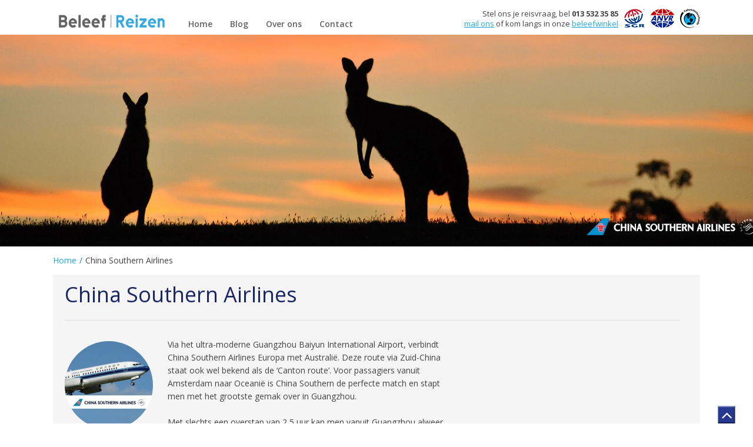

--- FILE ---
content_type: text/html; charset=UTF-8
request_url: https://www.beleefreizen.nl/beleef/artikel/china_southern_airlines_1
body_size: 6119
content:
<!doctype html>
<html lang="nl">
	<head>
        <meta charset="utf-8">
        <meta http-equiv="X-UA-Compatible" content="IE=edge">

        
        <title> China Southern Airlines | Beleef Reizen</title>
        <meta name="description" content="">
        <meta name="viewport" content="width=device-width, initial-scale=1, maximum-scale=1, user-scalable=no">
        <meta name="robots" content="index, follow">

        <link rel="stylesheet" href="/resources/css/normalize.min.css">
<link rel="stylesheet" href="/resources/css/style.min.css">

<link rel="stylesheet" href="/resources/css/jqcloud.css">
<link rel="stylesheet" href="/resources/css/style-responsive.min.css">
<link rel="stylesheet" href="/resources/css/jquery.fancybox.css">
<link rel="stylesheet" href="/resources/css/owl.carousel.min.css">
<link rel="stylesheet" href="//maxcdn.bootstrapcdn.com/font-awesome/4.6.3/css/font-awesome.min.css">
<link rel="stylesheet" href="https://fonts.googleapis.com/css?family=Open+Sans:400,300,300italic,400italic,600italic,600,700,700italic,800,800italic|Merriweather:400,400italic,700italic,700,300italic,300">
<link rel="stylesheet" href="https://fonts.googleapis.com/icon?family=Material+Icons">

<!--[if lt IE 9]>
<script src="http://html5shiv.googlecode.com/svn/trunk/html5.js"></script>
<![endif]-->        
        <!-- additioneel CSS -->
        <link rel="stylesheet" href="/resources/css/beleefreizen.css">
        <!-- /additioneel CSS -->

        <!-- analytics -->
        <!-- /analytics -->
        
      	<script>
            var page_scripts = [];
        </script>

        <style>
            .eyecatcher .caption {
                display: none;
            }

            .introduction.top {
                margin-bottom: 50px;
            }

            .example-journeys.destination a .subtitle {
                min-height: auto;
                height: auto;
                margin-bottom: 10px;
            }

            header {
                min-height: auto;
            }
        </style>

        <!-- Google Tag Manager -->
        <script>(function(w,d,s,l,i){w[l]=w[l]||[];w[l].push({'gtm.start':
        new Date().getTime(),event:'gtm.js'});var f=d.getElementsByTagName(s)[0],
        j=d.createElement(s),dl=l!='dataLayer'?'&l='+l:'';j.async=true;j.src=
        'https://www.googletagmanager.com/gtm.js?id='+i+dl;f.parentNode.insertBefore(j,f);
        })(window,document,'script','dataLayer','GTM-5BGR4WJ');</script>
        <!-- End Google Tag Manager -->

        <!-- Cookiebot -->
        <script id="Cookiebot" src="https://consent.cookiebot.com/uc.js" data-cbid="f7eb636f-c982-4565-a939-77078cfae582" type="text/javascript" async></script> 
        <!-- /Cookiebot -->
        
    </head>

    <body>

        <!-- Google Tag Manager (noscript) -->
        <noscript><iframe src="https://www.googletagmanager.com/ns.html?id=GTM-5BGR4WJ"
        height="0" width="0" style="display:none;visibility:hidden"></iframe></noscript>
        <!-- End Google Tag Manager (noscript) -->

        <!-- header -->
        <header>


            


            <!-- container -->
            <div class="container">
                

                
                <div class="bottom clear">
                    <!-- logo -->
                    <a href="/" class="logo image" title=""><img src="/resources/images/beleef_reizen.svg" itemprop="image" alt="Logo"></a>
                    <!-- /logo -->

                    <!-- nav -->
                    <nav class="nav-collapse">
                        <ul class="menu">
                            <li class="first"><a href="/" title="Home" class="first" ><span>Home</span></a></li>
<li><a href="/blog" title="Blog" ><span>Blog</span></a></li>
<li class="sub"><a href="/over_ons" title="Over ons" ><span>Over ons</span></a><ul><li><a href="/reisvoorwaarden" title="Reisvoorwaarden" ><span>Reisvoorwaarden</span></a></li>
<li><a href="/over_ons/onze_beleefwinkel" title="Onze beleefwinkel" ><span>Onze beleefwinkel</span></a></li>
<li><a href="/over_ons/wij_zijn_onderdeel_van_tui_nederland" title="Wij zijn onderdeel van TUI Nederland" ><span>Wij zijn onderdeel van TUI Nederland</span></a></li>
<li><a href="/over_ons/vacatures" title="Vacatures" ><span>Vacatures</span></a></li>
<li><a href="/over_ons/beleef_bestemmingen_in_90_seconden" title="Beleef bestemmingen in 90 seconden" ><span>Beleef bestemmingen in 90 seconden</span></a></li>
</ul></li>
<li class="last sub"><a href="/contact" title="Contact" class="last" ><span>Contact</span></a><ul><li><a href="/contact/offerteformulier" title="Offerteformulier" ><span>Offerteformulier</span></a></li>
<li><a href="/contact/maak_een_afspraak" title="Maak een afspraak" ><span>Maak een afspraak</span></a></li>
</ul></li>
   
                        </ul>
                    </nav>
                    <!-- /nav -->

                     <!-- partners -->
                    <ul class="partners">
                        <li><a href="/over_ons"><img src="/resources/images/sgr.png" itemprop="image" alt="SGR"></a></li>
                        <li><a href="/over_ons"><img src="/resources/images/anvr.png" itemprop="image" alt="ANVR"></a></li>
                        <li><a href="/over_ons"><img src="/resources/images/calamiteitenfonds.png" itemprop="image" alt="Calimiteitenfonds"></a></li>
                    </ul>
                    <!-- /partners -->

                    <div class="contact">
                        Stel ons je reisvraag, bel <strong>013 532 35 85</strong></br>
                        <a href="mailto:beleefreizen@tui.nl" title="Mail ons">mail ons</a> of kom langs in onze <a class="scroll-to-bottom" href="#" title="">beleefwinkel</a> 
                    </div>
        
                </div>
                
            </div>
            <!-- /container -->

        </header>
        <!-- /header -->
            
        <!-- eyecatcher -->
                    <div class="eyecatcher small">
            
            
        <!-- slides -->
<ul class="slides">

        
            <li style="background-image: url('/resources/images/banner/article/australia_kangaroo.jpg'); background-size: cover; background-position: center top;">
                    </li>
    
</ul>
<!-- /slides -->

<!-- container -->
<div class="container">

    <!-- caption -->
    <div class="caption">

                                    <h1>China Southern Airlines</h1>
            
            
                <!-- top -->
        <div class="top clear">

            <!-- TODO = top-menu -->
            <div class="top-menu">

                <div class="select-intern">
                    <label>Regio</label>
                    <select class="custom-select custom-select-md" id="js-region-select">

                        <option value="0">Kies regio</option>

                        
                                            </select>
                </div>

                <div class="select-intern">
                    <label>Soort reis</label>
                                                        </div>

                <div class="select-intern">
                    <button id="js-select-submit"><i class="fa fa-chevron-circle-right" aria-hidden="true"></i></button>
                </div>
            </div>
            <!-- /top-menu -->

        </div>
        <!-- /top -->
        
    </div>
    <!-- /caption -->


</div>
<!-- /container -->

<script>
    page_scripts.push(function() {

        $('#js-region-select').change(function(){
            $('.js-journey-select').removeClass('active').hide();
            $('option',this).removeClass('active');
            $('option:selected',this).addClass('active');
            $('#js-journey-select-'+$(this).val()).addClass('active').show();
        });

        $('.js-journey-select').change(function() {
            $('option',this).removeClass('active');
            $('option:selected',this).addClass('active');
        })

        $('#js-select-submit').click(function(){
            region = $('#js-region-select').val();
            journey = $('#js-journey-select-'+region).val();

            if(region != 0 && journey != 0) {

                window.location = "/beleef/" + region + "/" + journey + "/";
            }else if(region != 0) {
                window.location = "/beleef/" + region + "/overzicht/";
            }
        })

    })
</script>
        </div>
        <!-- /eyecatcher -->

        <!-- wrapper -->
        <div class="wrapper">
            <!-- main -->
            <main>
    <!-- container -->
    <div class="container">

        <!-- Breadcrumbs -->
        
    <!-- breadcrumbs -->

    <ul class="breadcrumbs" itemscope itemtype="http://schema.org/BreadcrumbList">
        <li itemprop="itemListElement" itemscope itemtype="http://schema.org/ListItem"><a href="/" title="Home" itemprop="item"><a href="/" itemprop="item">Home</a></a><meta itemprop="position" content="1" /></li> <li class="divider">/</li> <li itemprop="itemListElement" itemscope itemtype="http://schema.org/ListItem"><span itemprop="name">China Southern Airlines</span></li>    </ul>
    <!-- /breadcrumbs -->
        <!-- Breadcrumbs -->

        
        <div class="news-summary detail">

            <article class="col-12" itemscope itemtype="http://schema.org/NewsArticle">
                <meta itemprop="author" content="Beleef Reizen">
                <div itemprop="publisher" itemscope itemtype="http://schema.org/Organization">
                    
                    <meta itemprop="name" content="Beleef Reizen">
                    <div itemprop="logo" itemscope itemtype="https://schema.org/ImageObject">
                        <meta itemprop="url" content="/resources/images/beleef_Reizen.png">
                        <meta itemprop="width" content="323">
                        <meta itemprop="height" content="36">
                    </div>
                </div>
                <meta itemprop="datePublished" content="2018-02-01">
                <meta itemprop="dateModified" content="2018-02-01">
                <div class="description col-12 content">
                    <meta itemprop="headline" content="Verbindt Europa met Australië">
                    <h1 itemprop="name">China Southern Airlines</h1>
                    <div class="col-8 clear">
                        <div class="image" itemprop="image" itemscope itemtype="https://schema.org/ImageObject">
                            <img src="https://www.beleefreizen.nl/resources/images/article/china_bol_1.jpg" alt="China Southern Airlines">
                            <meta itemprop="url" content="https://www.beleefreizen.nl/resources/images/article/china_bol_1.jpg">
                            <meta itemprop="width" content="125">
                            <meta itemprop="height" content="125">
                        </div>
                        <div class="news-description" itemprop="description">
                            <p>Via het ultra-moderne Guangzhou Baiyun International Airport, verbindt China Southern Airlines Europa met Australi&euml;. Deze route via Zuid-China staat ook wel bekend als de &lsquo;Canton route&rsquo;. Voor passagiers vanuit Amsterdam naar Oceani&euml; is China Southern de perfecte match en stapt men met het grootste gemak over in Guangzhou. <br /><br />Met slechts een overstap van 2,5 uur kan men vanuit Guangzhou alweer dooreizen naar Melbourne en Syndey. Naast twee dagelijkse vluchten naar Sydney en Melbourne vliegt China Southern dagelijks naar Brisbane, vijf keer per week naar Perth en Adelaide en driemaal per week naar Cairns. China Southern Airlines biedt de mogelijkheid vluchten naar deze steden te combineren wat je zowel kosten bespaart, als tijdwinst oplevert tijdens je reis terug naar Amsterdam. <br /><br />China Southern Airlines is de grootste vliegtuigmaatschappij van Azi&euml; en vierde wereldwijd. In 2016 heeft deze 4-sterren carrier meer dan 115 miljoen passagiers vervoerd. Met de moderne vloot van ruim 700 toestellen, waaronder de Airbus 380, Boeing 787 Dreamliner en Boeing 777, biedt China Southern 2600 dagelijkse vluchten aan naar 200 bestemmingen in meer dan 40 landen en regio&rsquo;s wereldwijd. <br /><br />Vraag je Beleef Australi&euml; reisspeialist naar de mogelijkheden van China Southern Airlines.</p>                        </div>
                    </div>
                    <div class="col-4 clear">
                        <!-- youtube-video -->
                        <div class="youtube-video" href="">
                        
                                                                                            
<iframe allowfullscreen="allowfullscreen" width="420" height="315"
        src="https://www.youtube.com/embed/00wfB18ifxY?autoplay=1&modestbranding=1&rel=0&fs=1">
</iframe>                                                        
                        </div>
                        <!-- /youtube-video -->
                    </div>
                    
                </div>
            </article>
       
        </div>

        <!-- News -->
        <div class="content news-summary">
    
    <span class="head-title">Nice 2 know</span>               

    <!-- owl carousel -->
    <div class="owl-carousel">

                
                <article class="col-4" itemscope itemtype="http://schema.org/NewsArticle">
            <meta itemprop="author" content="Beleef Reizen">
            <div itemprop="publisher" itemscope itemtype="http://schema.org/Organization">
                <meta itemprop="name" content="Beleef Reizen">
                <div itemprop="logo" itemscope itemtype="https://schema.org/ImageObject">
                    <meta itemprop="url" content="https://www.beleefreizen.nl/resources/images/beleef_Reizen.png">
                    <meta itemprop="width" content="323">
                    <meta itemprop="height" content="36">
                </div>
            </div>
            <meta itemprop="datePublished" content="2019-04-12">
            <meta itemprop="dateModified" content="2019-04-12">
            <a href="/beleef/artikel/nog_meer_beleving" title="Nog meer beleving..." itemprop="mainEntityOfPage">
                <div itemprop="image" itemscope itemtype="https://schema.org/ImageObject">
                    <img src="https://www.beleefreizen.nl/resources/images/article/instagram.jpg" alt="Nog meer beleving...">
                    <meta itemprop="url" content="https://www.beleefreizen.nl/resources/images/article/instagram.jpg">
                    <meta itemprop="width" content="125">
                    <meta itemprop="height" content="125">
                </div>
                <div class="title">
                    <small itemprop="name">Nog meer beleving...</small>
                    <span itemprop="headline">Beleef Instagram</span>
                </div>
            </a>

            <span itemprop="description"><p>Ben je op zoek naar nog meer inspiratie en nog meer beleving? Volg ons dan ook op Instagram. Iedere week lichten we &eacute;&eacute;n van onze bestemmingen uit en zie je wat wij zelf en onze reizigers al hebben gezien van de wereld.</p></span>
            <a href="/beleef/artikel/nog_meer_beleving" class="link">lees meer <i class="fa fa-chevron-circle-right" aria-hidden="true"></i></a>
        </article>
                <article class="col-4" itemscope itemtype="http://schema.org/NewsArticle">
            <meta itemprop="author" content="Beleef Reizen">
            <div itemprop="publisher" itemscope itemtype="http://schema.org/Organization">
                <meta itemprop="name" content="Beleef Reizen">
                <div itemprop="logo" itemscope itemtype="https://schema.org/ImageObject">
                    <meta itemprop="url" content="https://www.beleefreizen.nl/resources/images/beleef_Reizen.png">
                    <meta itemprop="width" content="323">
                    <meta itemprop="height" content="36">
                </div>
            </div>
            <meta itemprop="datePublished" content="2017-05-24">
            <meta itemprop="dateModified" content="2017-05-24">
            <a href="/beleef/artikel/verken_het_heelal_vanuit_jasper_national_park" title="Verken het heelal vanuit Jasper National Park" itemprop="mainEntityOfPage">
                <div itemprop="image" itemscope itemtype="https://schema.org/ImageObject">
                    <img src="https://www.beleefreizen.nl/resources/images/article/jaspernight_blok.jpg" alt="Verken het heelal vanuit Jasper National Park">
                    <meta itemprop="url" content="https://www.beleefreizen.nl/resources/images/article/jaspernight_blok.jpg">
                    <meta itemprop="width" content="125">
                    <meta itemprop="height" content="125">
                </div>
                <div class="title">
                    <small itemprop="name">Verken het heelal vanuit Jasper National Park</small>
                    <span itemprop="headline">Het Jasper Planetarium </span>
                </div>
            </a>

            <span itemprop="description"><p>Wanneer je de poort passeert en Jasper National Park binnenrijdt, sla je een dubbelslag: niet alleen het land, maar ook de hemel is beschermd. Bekijk op het Jasper Planetarium het sterrenreservaat van &eacute;&eacute;n van Canada's meest geliefde nationale parken!</p></span>
            <a href="/beleef/artikel/verken_het_heelal_vanuit_jasper_national_park" class="link">bekijk video <i class="fa fa-chevron-circle-right" aria-hidden="true"></i></a>
        </article>
                <article class="col-4" itemscope itemtype="http://schema.org/NewsArticle">
            <meta itemprop="author" content="Beleef Reizen">
            <div itemprop="publisher" itemscope itemtype="http://schema.org/Organization">
                <meta itemprop="name" content="Beleef Reizen">
                <div itemprop="logo" itemscope itemtype="https://schema.org/ImageObject">
                    <meta itemprop="url" content="https://www.beleefreizen.nl/resources/images/beleef_Reizen.png">
                    <meta itemprop="width" content="323">
                    <meta itemprop="height" content="36">
                </div>
            </div>
            <meta itemprop="datePublished" content="2017-05-24">
            <meta itemprop="dateModified" content="2017-05-24">
            <a href="/beleef/artikel/ontdek_alle_mogelijkheden_voor_een_safari" title="Ontdek alle mogelijkheden voor een safari!" itemprop="mainEntityOfPage">
                <div itemprop="image" itemscope itemtype="https://schema.org/ImageObject">
                    <img src="https://www.beleefreizen.nl/resources/images/article/safari_bol.jpg" alt="Ontdek alle mogelijkheden voor een safari!">
                    <meta itemprop="url" content="https://www.beleefreizen.nl/resources/images/article/safari_bol.jpg">
                    <meta itemprop="width" content="125">
                    <meta itemprop="height" content="125">
                </div>
                <div class="title">
                    <small itemprop="name">Ontdek alle mogelijkheden voor een safari!</small>
                    <span itemprop="headline">Voor welke safari kies jij?</span>
                </div>
            </a>

            <span itemprop="description"><p>Safari's heb je in alle soorten en maten. Bij een safari denken de meeste mensen aan de klassieke game drives waarbij je met een open jeep onder leiding van een gids op zoek gaat naar wild, maar er zijn tegenwoordig veel meer mogelijkheden om de Afrikaanse natuur te ontdekken.</p>
<p>&nbsp;</p></span>
            <a href="/beleef/artikel/ontdek_alle_mogelijkheden_voor_een_safari" class="link">bekijk video <i class="fa fa-chevron-circle-right" aria-hidden="true"></i></a>
        </article>
                <article class="col-4" itemscope itemtype="http://schema.org/NewsArticle">
            <meta itemprop="author" content="Beleef Reizen">
            <div itemprop="publisher" itemscope itemtype="http://schema.org/Organization">
                <meta itemprop="name" content="Beleef Reizen">
                <div itemprop="logo" itemscope itemtype="https://schema.org/ImageObject">
                    <meta itemprop="url" content="https://www.beleefreizen.nl/resources/images/beleef_Reizen.png">
                    <meta itemprop="width" content="323">
                    <meta itemprop="height" content="36">
                </div>
            </div>
            <meta itemprop="datePublished" content="2017-05-24">
            <meta itemprop="dateModified" content="2017-05-24">
            <a href="/beleef/artikel/make_your_own" title="Make your own! " itemprop="mainEntityOfPage">
                <div itemprop="image" itemscope itemtype="https://schema.org/ImageObject">
                    <img src="https://www.beleefreizen.nl/resources/images/article/blacktap_shakes_blok.jpg" alt="Make your own! ">
                    <meta itemprop="url" content="https://www.beleefreizen.nl/resources/images/article/blacktap_shakes_blok.jpg">
                    <meta itemprop="width" content="125">
                    <meta itemprop="height" content="125">
                </div>
                <div class="title">
                    <small itemprop="name">Make your own! </small>
                    <span itemprop="headline">Blacktap Burgers &amp; Shakes</span>
                </div>
            </a>

            <span itemprop="description"><p>Amerika staat er bekend om, alles is groter en meer over the top dan dat wij ons kunnen voorstellen. Maar heb je deze milkshakes al gezien?</p></span>
            <a href="/beleef/artikel/make_your_own" class="link">bekijk video <i class="fa fa-chevron-circle-right" aria-hidden="true"></i></a>
        </article>
        
        </div>
    <!-- / owl-carousel -->
     
</div>        <!-- /News -->
    </div>
    <!-- /container -->
</main>
            <!-- /main -->
        </div>
        <!-- /wrapper -->
            
        <!-- footer -->
        <footer>
            
            
            <div class="top-footer">
                <div class="text-center">
                    <div class="container">
                        
                                                
                        <div class="content content-center">
                                                        
                            <span class="quote clear">Het leukste vinden wij dat je langs komt in onze Beleefwinkel.<br>
                            Maak een afspraak en start je belevenis.</span><br>

                            <img src="/resources/images/office.jpg" alt="Ons kantoor" class="img-circle"><br>

                            <a href="/contact/maak_een_afspraak" class="btn">Maak een afspraak <i class="fa fa-chevron-circle-down" aria-hidden="true"></i></a>     

                            <p class="contacttext">
                                Vragen? Neem contact met ons op<br>
                                <i>Stuur een email naar <a href="mailto:beleefreizen@tui.nl">beleefreizen@tui.nl</a> of bel</i><br>
                                <strong>013 532 35 85</strong>
                            </p>                        

                        </div>
                    </div>
                </div>
            </div>
            
                        
            <a class="btn pull-right scroll-to-top" href="#" title="#"><i class="fa fa-angle-up" aria-hidden="true"></i></a>
            
            <div class="socket">
                <!-- container -->
                <div class="container">

                    <!-- row -->
                    <div class="row">

                        <div class="col-12">

                            <!-- structured data -->
                            <div itemscope itemtype="http://schema.org/TravelAgency">
                                <meta itemprop="name" content="TUI">
                                <meta itemprop="priceRange" content="$$$$">
                                <meta itemprop="telephone" content="TELEPHONE_NUMBER">
                                <meta itemprop="image" content="https://www.beleefreizen.nl/resources/images/tui-logo.png">
                                <div itemprop="address" itemscope itemtype="http://schema.org/PostalAddress">
                                    <meta itemprop="streetAddress" content="Hart van Brabantlaan 30">
                                    <meta itemprop="addressLocality" content="Tilburg">
                                    <meta itemprop="postalCode" content="5038 JM">
                                    <meta itemprop="addressRegion" content="Noord-Brabant">
                                </div>
                                <a itemprop="url" href="https://www.tui.nl" title="TUI" target="_blank">
                                    <img itemprop="logo" src="/resources/images/tui-logo.png" alt="TUI">
                                </a>   
                                <meta itemprop="description" content="Beleef Reizen is een initiatief van TUI.">
                            </div>
                            <!-- structured data -->

                        </div>

                        <div class="col-8">
                            <ul>
                                <li>© 2026 - TUI</li>
                                <li><a href="/over_ons/reisvoorwaarden">Voorwaarden</a></li>
                                <li><a href="/disclaimer">Disclaimer</a></li>
                                <li><a href="/privacy">Privacy</a></li>
                                <li><a href="/colofon">Colofon</a></li>
                            </ul>
                            <p>
                                Beleef Reizen is een initiatief van <a href="https://www.tui.nl" title="TUI" target="_blank">TUI</a>.
                            </p>      
                        </div>

                        <div class="col-4">
                        </div>

                    </div>
                    <!-- /row -->

                </div>
                <!-- /container -->
            </div>
            
            <!-- logo-3w -->
            <a class="logo-3w" href="http://www.3wmedia.nl" title="3w Media" rel="nofollow" target="_blank"></a>
            <!-- /logo-3w -->  

        </footer>
        <!-- /footer -->
                
        <!-- jquery -->        
		<script src="//code.jquery.com/jquery-1.11.3.min.js"></script>
        <script>window.jQuery || document.write('<script src="/resources/js/jquery-1.11.3.min.js"><\/script>')</script>
        <!-- /jquery -->  
        
        <!-- functions -->
         <script src="/resources/js/jqcloud.js"></script>

        <script src="/resources/js/masonry.pkgd.min.js"></script>
		<script src="/resources/js/jquery.flexslider-min.js"></script>
        <script src="/resources/js/owl.carousel.min.js"></script>
        <script src="/resources/js/jquery.nanoscroller.min.js"></script>
        <script src="/resources/js/jquery.nicescroll.min.js"></script>
		<script src="/resources/js/responsive-nav.min.js"></script>
		<script src="/resources/js/jquery.fancybox.js"></script>
        <script src="/resources/js/functions.js"></script>
        <!-- /functions -->
        
   		<script>
            $.each(page_scripts,function(index, script){
                script();
            });
        </script>

    </body>
</html>

--- FILE ---
content_type: text/css
request_url: https://www.beleefreizen.nl/resources/css/beleefreizen.css
body_size: 927
content:
/* ==========================================================================

Kleuren:
Lichtblauw: 	#1faadf
Blauw:	        #1b2766
Wit:	        #ffffff
Geel (trigger)  #ee8d00

   ========================================================================== */

/* ==========================================================================
   introduction
   ========================================================================== */
   
.introduction.top {
    background-color: #2daae2;
    height: auto;
}
.introduction .content-left::after {
    border-color: #2daae2 transparent;
}
.introduction.top p {
   color:#aee2f9; 
   line-height: 26px;
}
.introduction.bottom {
    background-color: #1f779d;
    height: auto;
    padding: 25px 0px;
}
.introduction.bottom p {
    color:#fff; 
}
.introduction.bottom a.gogo {
    font-size: 18px;
    color: #a1d9f3;
    font-weight: 300;  
}
.introduction h2, .introduction h1 {
    color: #fff;
    font-weight: 300;
    font-size: 30px;
    line-height: 27px;
    margin-bottom: 5px;
}
.introduction h3 {
    color: #7d8ee4;
    font-weight: 300;
    font-size: 14px;
    line-height: 24px;
}
.introduction .btn {
    text-transform: inherit;
    color: #1b2766;
    background-color: #ee8d00;
    -moz-box-shadow:    inset  0  4px 4px -4px #ffffff, 
                        inset  0 -4px 4px -4px #696868;
    -webkit-box-shadow: inset  0  4px 4px -4px #ffffff, 
                        inset  0 -4px 4px -4px #696868;
    box-shadow:         inset  0  4px 4px -4px #ffffff, 
                        inset  0 -4px 4px -4px #696868;
    border: 0;
    margin: 0px 0px 10px;
    border-radius: 3px;
}
.introduction .btn.hvr-sweep-to-bottom::before {
    background: #6fcdf7 none repeat scroll 0 0;
    border-radius: 3px;
}
.introduction .btn strong {
    font-size: 18px;
    color: #fff;
    font-weight: bold;
}

/* ==========================================================================
   HOME OVERZICHT
   ========================================================================== */

.example-journeys.destination a .subtitle {
    color: #444;
    min-height: 50px;
    display: block;
    margin-bottom: 30px;
}
.example-journeys.destination a h3 img {
    height: 25px;
    float: left;
    display: block;
}
.example-journeys.destination a h3 span {
    text-indent: -9999px;
    display:block;
    position: absolute;
}
.example-journeys.destination .journey .caption .sub {    color: rgba(255, 255, 255, 0.7); }

.links {
    margin: 0 0 30px;
}
.links .head-title {
    margin-bottom: 15px;
    font-size: 30px;
    font-weight: 300;
    line-height: 27px;
    margin-bottom: 15px;
    color: #1b2764;
}
.links .btn {
    min-width: 180px;
    border-radius: 40px;
}

/* Andere reizen */
.example-journeys .amerika .caption         {   background-color: #2c2e83; }
.example-journeys .afrika .caption          {   background-color: #7e4f25; }
.example-journeys .canada .caption          {   background-color: #c90c10; }
.example-journeys .australië .caption       {   background-color: #e89400; }
.example-journeys .nieuw.zeeland .caption    {   background-color: #008d36; }
.example-journeys .cruisen .caption         {   background-color: #e89400; }
.example-journeys .azie .caption            {   background-color: #452662; }
 

--- FILE ---
content_type: application/javascript
request_url: https://www.beleefreizen.nl/resources/js/jqcloud.js
body_size: 4709
content:
/*!
 * jQCloud
 * Copyright 2011 Luca Ongaro (http://www.lucaongaro.eu)
 * Copyright 2013 Daniel White (http://www.developerdan.com)
 * Copyright 2014-2016 Damien "Mistic" Sorel (http://www.strangeplanet.fr)
 * Licensed under MIT (http://opensource.org/licenses/MIT)
 */

/*jshint -W055 *//* non standard constructor name */

(function(root, factory) {
    if (typeof define === 'function' && define.amd) {
        define(['jquery'], factory);
    }
    else if (typeof module === 'object' && module.exports) {
        module.exports = factory(require('jquery'));
    }
    else {
        factory(root.jQuery);
    }
}(this, function($) {
    "use strict";

    /*
     * Plugin class
     */
    var jQCloud = function (element, word_array, options) {
        this.$element = $(element);

        this.word_array = word_array || [];
        this.options = options;

        this.sizeGenerator = null;
        this.colorGenerator = null;

        // Data used internally
        this.data = {
            placed_words: [],
            timeouts: {},
            namespace: null,
            step: null,
            angle: null,
            aspect_ratio: null,
            max_weight: null,
            min_weight: null,
            sizes: [],
            colors: []
        };

        this.initialize();
    };

    jQCloud.DEFAULTS = {
        width: 100,
        height: 100,
        center: { x: 0.5, y: 0.5 },
        steps: 10,
        delay: null,
        shape: 'elliptic',
        classPattern: 'w{n}',
        encodeURI: true,
        removeOverflowing: true,
        afterCloudRender: null,
        autoResize: false,
        colors: null,
        fontSize: null,
        template: null
    };

    jQCloud.prototype = {
        initialize: function() {
            // Set/Get dimensions
            if (this.options.width) {
                this.$element.width(this.options.width);
            }
            else {
                this.options.width = this.$element.width();
            }
            if (this.options.height) {
                this.$element.height(this.options.height);
            }
            else {
                this.options.height = this.$element.height();
            }

            // Default options value
            this.options = $.extend(true, {}, jQCloud.DEFAULTS, this.options);

            // Ensure delay
            if (this.options.delay === null) {
                this.options.delay = this.word_array.length > 50 ? 10 : 0;
            }

            // Backward compatibility
            if (this.options.center.x > 1) {
                this.options.center.x = this.options.center.x / this.options.width;
                this.options.center.y = this.options.center.y / this.options.height;
            }

            // Create colorGenerator function from options
            // Direct function
            if (typeof this.options.colors == 'function') {
                this.colorGenerator = this.options.colors;
            }
            // Array of sizes
            else if ($.isArray(this.options.colors)) {
                var cl = this.options.colors.length;
                if (cl > 0) {
                    // Fill the sizes array to X items
                    if (cl < this.options.steps) {
                        for (var i=cl; i<this.options.steps; i++) {
                            this.options.colors[i] = this.options.colors[cl-1];
                        }
                    }

                    this.colorGenerator = function(weight) {
                        return this.options.colors[this.options.steps - weight];
                    };
                }
            }

            // Create sizeGenerator function from options
            // Direct function
            if (typeof this.options.fontSize == 'function') {
                this.sizeGenerator = this.options.fontSize;
            }
            // Object with 'from' and 'to'
            else if ($.isPlainObject(this.options.fontSize)) {
                this.sizeGenerator = function(width, height, weight) {
                    var max = width * this.options.fontSize.from,
                        min = width * this.options.fontSize.to;
                    return Math.round(min + (max - min) * 1.0 / (this.options.steps-1) * (weight - 1)) + 'px';
                };
            }
            // Array of sizes
            else if ($.isArray(this.options.fontSize)) {
                var sl = this.options.fontSize.length;
                if (sl > 0) {
                    // Fill the sizes array to X items
                    if (sl < this.options.steps) {
                        for (var j=sl; j<this.options.steps; j++) {
                            this.options.fontSize[j] = this.options.fontSize[sl-1];
                        }
                    }

                    this.sizeGenerator = function(width, height, weight) {
                        return this.options.fontSize[this.options.steps - weight];
                    };
                }
            }

            this.data.angle = Math.random() * 6.28;
            this.data.step = (this.options.shape === 'rectangular') ? 18.0 : 2.0;
            this.data.aspect_ratio = this.options.width / this.options.height;
            this.clearTimeouts();

            // Namespace word ids to avoid collisions between multiple clouds
            this.data.namespace = (this.$element.attr('id') || Math.floor((Math.random()*1000000)).toString(36)) + '_word_';

            this.$element.addClass('jqcloud');

            // Container's CSS position cannot be 'static'
            if (this.$element.css('position') === 'static') {
                this.$element.css('position', 'relative');
            }

            // Delay execution so that the browser can render the page before the computatively intensive word cloud drawing
            this.createTimeout($.proxy(this.drawWordCloud, this), 10);

            // Attach window resize event
            if (this.options.autoResize) {
                $(window).on('resize', throttle(this.resize, 50, this));
            }
        },

        // Helper function to keep track of timeouts so they can be destroyed
        createTimeout: function(callback, time) {
            var timeout = setTimeout($.proxy(function(){
                delete this.data.timeouts[timeout];
                callback();
            }, this), time);
            this.data.timeouts[timeout] = true;
        },

        // Destroy all timeouts
        clearTimeouts: function() {
            $.each(this.data.timeouts, function(key){
                clearTimeout(key);
            });
            this.data.timeouts = {};
        },

        // Pairwise overlap detection
        overlapping: function(a, b) {
            if (Math.abs(2.0*a.left + a.width - 2.0*b.left - b.width) < a.width + b.width) {
                if (Math.abs(2.0*a.top + a.height - 2.0*b.top - b.height) < a.height + b.height) {
                    return true;
                }
            }
            return false;
        },

        // Helper function to test if an element overlaps others
        hitTest: function(elem) {
            // Check elements for overlap one by one, stop and return false as soon as an overlap is found
            for(var i=0, l=this.data.placed_words.length; i<l; i++) {
                if (this.overlapping(elem, this.data.placed_words[i])) {
                    return true;
                }
            }
            return false;
        },

        // Initialize the drawing of the whole cloud
        drawWordCloud: function() {
            var i, l;

            this.$element.children('[id^="' + this.data.namespace + '"]').remove();

            if (this.word_array.length === 0) {
                return;
            }

            // Make sure every weight is a number before sorting
            for (i=0, l=this.word_array.length; i<l; i++) {
                this.word_array[i].weight = parseFloat(this.word_array[i].weight, 10);
            }

            // Sort word_array from the word with the highest weight to the one with the lowest
            this.word_array.sort(function(a, b) {
                return b.weight - a.weight;
            });

            // Kepp trace of bounds
            this.data.max_weight = this.word_array[0].weight;
            this.data.min_weight = this.word_array[this.word_array.length - 1].weight;

            // Generate colors
            this.data.colors = [];
            if (this.colorGenerator) {
                for (i=0; i<this.options.steps; i++) {
                    this.data.colors.push(this.colorGenerator(i+1));
                }
            }

            // Generate font sizes
            this.data.sizes = [];
            if (this.sizeGenerator) {
                for (i=0; i<this.options.steps; i++) {
                    this.data.sizes.push(this.sizeGenerator(this.options.width, this.options.height, i+1));
                }
            }

            // Iterate drawOneWord on every word, immediately or with delay
            if (this.options.delay > 0){
                this.drawOneWordDelayed();
            }
            else {
                for (i=0, l=this.word_array.length; i<l; i++) {
                    this.drawOneWord(i, this.word_array[i]);
                }

                if (typeof this.options.afterCloudRender === 'function') {
                    this.options.afterCloudRender.call(this.$element);
                }
            }
        },

        // Function to draw a word, by moving it in spiral until it finds a suitable empty place
        drawOneWord: function(index, word) {
            var word_id = this.data.namespace + index,
                word_selector = '#' + word_id,

            // option.shape == 'elliptic'
                angle = this.data.angle,
                radius = 0.0,

            // option.shape == 'rectangular'
                steps_in_direction = 0.0,
                quarter_turns = 0.0,

                weight = Math.floor(this.options.steps / 2),
                word_span,
                word_size,
                word_style;

            // Create word attr object
            word.attr = $.extend({}, word.html, { id: word_id });

            // Linearly map the original weight to a discrete scale from 1 to 10
            // Only if weights are different
            if (this.data.max_weight != this.data.min_weight) {
                weight = Math.round((word.weight - this.data.min_weight) * 1.0 * (this.options.steps-1) / (this.data.max_weight - this.data.min_weight)) + 1;
            }
            word_span = $('<span>').attr(word.attr);

            // Apply class
            if (this.options.classPattern) {
                word_span.addClass(this.options.classPattern.replace('{n}', weight));
            }

            // Apply color
            if (this.data.colors.length) {
                word_span.css('color', this.data.colors[weight-1]);
            }

            // Apply color from word property
            if (word.color) {
                word_span.css('color', word.color);
            }

            // Apply size
            if (this.data.sizes.length) {
                word_span.css('font-size', this.data.sizes[weight-1]);
            }

            //Render using template function if provided.
            if (this.options.template) {
                word_span.html(this.options.template(word));
            } else if (word.link) {
                // Append link if word.link attribute was set
                // If link is a string, then use it as the link href
                if (typeof word.link === 'string') {
                    word.link = { href: word.link };
                }

                if (this.options.encodeURI) {
                    word.link.href = encodeURI(word.link.href).replace(/'/g, '%27');
                }

                word_span.append($('<a>').attr(word.link).text(word.text));
            }
            else {
                word_span.text(word.text);
            }

            // Bind handlers to words
            if (word.handlers) {
                word_span.on(word.handlers);
            }

            this.$element.append(word_span);

            word_size = {
                width: word_span.outerWidth(),
                height: word_span.outerHeight()
            };
            word_size.left = this.options.center.x*this.options.width - word_size.width / 2.0;
            word_size.top = this.options.center.y*this.options.height - word_size.height / 2.0;

            // Save a reference to the style property, for better performance
            word_style = word_span[0].style;
            word_style.position = 'absolute';
            word_style.left = word_size.left + 'px';
            word_style.top = word_size.top + 'px';

            while(this.hitTest(word_size)) {
                // option shape is 'rectangular' so move the word in a rectangular spiral
                if (this.options.shape === 'rectangular') {
                    steps_in_direction++;

                    if (steps_in_direction * this.data.step > (1 + Math.floor(quarter_turns / 2.0)) * this.data.step * ((quarter_turns % 4 % 2) === 0 ? 1 : this.data.aspect_ratio)) {
                        steps_in_direction = 0.0;
                        quarter_turns++;
                    }

                    switch(quarter_turns % 4) {
                        case 1:
                            word_size.left += this.data.step * this.data.aspect_ratio + Math.random() * 2.0;
                            break;
                        case 2:
                            word_size.top -= this.data.step + Math.random() * 2.0;
                            break;
                        case 3:
                            word_size.left -= this.data.step * this.data.aspect_ratio + Math.random() * 2.0;
                            break;
                        case 0:
                            word_size.top += this.data.step + Math.random() * 2.0;
                            break;
                    }
                }
                // Default settings: elliptic spiral shape
                else {
                    radius += this.data.step;
                    angle += (index % 2 === 0 ? 1 : -1) * this.data.step;

                    word_size.left = this.options.center.x*this.options.width - (word_size.width / 2.0) + (radius*Math.cos(angle)) * this.data.aspect_ratio;
                    word_size.top = this.options.center.y*this.options.height + radius*Math.sin(angle) - (word_size.height / 2.0);
                }
                word_style.left = word_size.left + 'px';
                word_style.top = word_size.top + 'px';
            }

            // Don't render word if part of it would be outside the container
            if (this.options.removeOverflowing && (
                    word_size.left < 0 || word_size.top < 0 ||
                    (word_size.left + word_size.width) > this.options.width ||
                    (word_size.top + word_size.height) > this.options.height
                )
            ) {
                word_span.remove();
                return;
            }

            // Save position for further usage
            this.data.placed_words.push(word_size);

            if (typeof word.afterWordRender === 'function') {
                word.afterWordRender.call(word_span);
            }
        },

        // Draw one word then recall the function after a delay
        drawOneWordDelayed: function(index) {
            index = index || 0;

            // if not visible then do not attempt to draw
            if (!this.$element.is(':visible')) {
                this.createTimeout($.proxy(function(){
                    this.drawOneWordDelayed(index);
                }, this), 10);

                return;
            }

            if (index < this.word_array.length) {
                this.drawOneWord(index, this.word_array[index]);

                this.createTimeout($.proxy(function(){
                    this.drawOneWordDelayed(index + 1);
                }, this), this.options.delay);
            }
            else {
                if (typeof this.options.afterCloudRender == 'function') {
                    this.options.afterCloudRender.call(this.$element);
                }
            }
        },

        // Destroy any data and objects added by the plugin
        destroy: function() {
            this.clearTimeouts();
            this.$element.removeClass('jqcloud');
            this.$element.removeData('jqcloud');
            this.$element.children('[id^="' + this.data.namespace + '"]').remove();
        },

        // Update the list of words
        update: function(word_array) {
            this.word_array = word_array;
            this.data.placed_words = [];

            this.clearTimeouts();
            this.drawWordCloud();
        },

        resize: function() {
            var new_size = {
                width: this.$element.width(),
                height: this.$element.height()
            };

            if (new_size.width != this.options.width || new_size.height != this.options.height) {
                this.options.width = new_size.width;
                this.options.height = new_size.height;
                this.data.aspect_ratio = this.options.width / this.options.height;

                this.update(this.word_array);
            }
        },
    };

    /*
     * Apply throttling to a callback
     * @param callback {function}
     * @param delay {int} milliseconds
     * @param context {object|null}
     * @return {function}
     */
    function throttle(callback, delay, context) {
        var state = {
            pid: null,
            last: 0
        };

        return function() {
            var elapsed = new Date().getTime() - state.last,
                args = arguments,
                that = this;

            function exec() {
                state.last = new Date().getTime();
                return callback.apply(context || that, Array.prototype.slice.call(args));
            }

            if (elapsed > delay) {
                return exec();
            }
            else {
                clearTimeout(state.pid);
                state.pid = setTimeout(exec, delay - elapsed);
            }
        };
    }

    /*
     * jQuery plugin
     */
    $.fn.jQCloud = function(word_array, option) {
        var args = arguments;

        return this.each(function () {
            var $this = $(this),
                data = $this.data('jqcloud');

            if (!data && word_array === 'destroy') {
                // Don't even try to initialize when called with 'destroy'
                return;
            }
            if (!data) {
                var options = typeof option === 'object' ? option : {};
                $this.data('jqcloud', (data = new jQCloud(this, word_array, options)));
            }
            else if (typeof word_array === 'string') {
                data[word_array].apply(data, Array.prototype.slice.call(args, 1));
            }
        });
    };

    $.fn.jQCloud.defaults = {
        set: function(options) {
            $.extend(true, jQCloud.DEFAULTS, options);
        },
        get: function(key) {
            var options = jQCloud.DEFAULTS;
            if (key) {
                options = options[key];
            }
            return $.extend(true, {}, options);
        }
    };
}));


--- FILE ---
content_type: image/svg+xml
request_url: https://www.beleefreizen.nl/resources/images/beleef_reizen.svg
body_size: 1254
content:
<svg id="Laag_1" data-name="Laag 1" xmlns="http://www.w3.org/2000/svg" viewBox="0 0 461.62 56.51"><defs><style>.cls-1,.cls-3{fill:#646363;}.cls-1{stroke:#646363;stroke-width:0.5px;}.cls-2{fill:#36a9e1;}</style></defs><title>beleef_reizen</title><path class="cls-1" d="M364,394h20.1a13.84,13.84,0,0,1,10.44,4.55,16.19,16.19,0,0,1,1,20.81,17.13,17.13,0,0,1,.48,23.78A14.6,14.6,0,0,1,385,448H364V394Zm9.32,21.25h10.78a5.13,5.13,0,0,0,3.83-1.65,5.57,5.57,0,0,0,1.6-4,5.66,5.66,0,0,0-1.6-4.08,5.13,5.13,0,0,0-3.83-1.65H373.33v11.4ZM385,438.11a5.87,5.87,0,0,0,4.44-1.92,6.58,6.58,0,0,0,1.82-4.69,6.09,6.09,0,0,0-3.83-6.07,10.52,10.52,0,0,0-2.68-.34H373.33v13H385Z" transform="translate(-363.76 -392.37)"/><path class="cls-1" d="M442.25,430.62h-26a9.76,9.76,0,0,0,2.2,5.26,8.51,8.51,0,0,0,4.69,3,11.32,11.32,0,0,0,2.3.2,11.09,11.09,0,0,0,7.72-3l5.42,7.89a20.52,20.52,0,0,1-13.21,4.72h-0.83a16.11,16.11,0,0,1-10.08-3.44,19.63,19.63,0,0,1-7.78-16.32v-0.94a19.57,19.57,0,0,1,7.78-16.26,16.06,16.06,0,0,1,20,0,19,19,0,0,1,7.78,15.79v3.17Zm-9.89-6.34a8.19,8.19,0,0,0-2.71-5.06,7.7,7.7,0,0,0-10.4,0,8.17,8.17,0,0,0-2.71,5.06h15.83Z" transform="translate(-363.76 -392.37)"/><path class="cls-1" d="M449.33,394h9.32v54h-9.32V394Z" transform="translate(-363.76 -392.37)"/><path class="cls-1" d="M501.34,430.62h-26a9.76,9.76,0,0,0,2.2,5.26,8.5,8.5,0,0,0,4.69,3,11.33,11.33,0,0,0,2.3.2,11.09,11.09,0,0,0,7.72-3l5.42,7.89a20.52,20.52,0,0,1-13.21,4.72H483.6a16.1,16.1,0,0,1-10.08-3.44,19.62,19.62,0,0,1-7.78-16.32v-0.94a19.56,19.56,0,0,1,7.78-16.26,16.06,16.06,0,0,1,20,0,19,19,0,0,1,7.79,15.79v3.17Zm-9.89-6.34a8.18,8.18,0,0,0-2.71-5.06,7.7,7.7,0,0,0-10.4,0,8.17,8.17,0,0,0-2.71,5.06h15.83Z" transform="translate(-363.76 -392.37)"/><path class="cls-1" d="M542.31,430.62h-26a9.75,9.75,0,0,0,2.2,5.26,8.5,8.5,0,0,0,4.69,3,11.36,11.36,0,0,0,2.3.2,11.09,11.09,0,0,0,7.72-3l5.43,7.89a20.53,20.53,0,0,1-13.21,4.72h-0.83a16.1,16.1,0,0,1-10.08-3.44,19.62,19.62,0,0,1-7.78-16.32v-0.94a19.56,19.56,0,0,1,7.78-16.26,16.06,16.06,0,0,1,20,0,19,19,0,0,1,7.79,15.79v3.17Zm-9.89-6.34a8.2,8.2,0,0,0-2.71-5.06,7.7,7.7,0,0,0-10.4,0,8.17,8.17,0,0,0-2.71,5.06h15.83Z" transform="translate(-363.76 -392.37)"/><path class="cls-1" d="M567.58,408.56v9.85h-5.74V448h-9.25V418.41h-4.53v-9.85h4.53v-7.89a7.21,7.21,0,0,1,1.95-4.72,5.69,5.69,0,0,1,4.31-2h8.74v9.85h-3a2.58,2.58,0,0,0-1.95.84,2.81,2.81,0,0,0-.8,2v1.89h5.74Z" transform="translate(-363.76 -392.37)"/><path class="cls-2" d="M650.48,448H640L629.16,426h-5.68V448h-9.32V394h19.78a14.26,14.26,0,0,1,10.75,4.69A15.93,15.93,0,0,1,649.14,410a16.38,16.38,0,0,1-2.71,9.14,14.91,14.91,0,0,1-7.24,5.9ZM638.09,414.4a6,6,0,0,0,1.72-4.35,6.15,6.15,0,0,0-1.72-4.39,5.51,5.51,0,0,0-4.15-1.82H623.48v12.34h10.47A5.55,5.55,0,0,0,638.09,414.4Z" transform="translate(-363.76 -392.37)"/><path class="cls-2" d="M691.83,430.62h-26a9.75,9.75,0,0,0,2.2,5.26,8.5,8.5,0,0,0,4.69,3,11.27,11.27,0,0,0,2.29.2,11.09,11.09,0,0,0,7.72-3l5.42,7.89a20.52,20.52,0,0,1-13.21,4.72h-0.83A16.11,16.11,0,0,1,664,445.19a19.62,19.62,0,0,1-7.78-16.32v-0.94A19.56,19.56,0,0,1,664,411.66a16.06,16.06,0,0,1,20,0,19,19,0,0,1,7.79,15.79v3.17Zm-9.89-6.34a8.19,8.19,0,0,0-2.71-5.06,7.7,7.7,0,0,0-10.4,0,8.18,8.18,0,0,0-2.71,5.06h15.83Z" transform="translate(-363.76 -392.37)"/><path class="cls-2" d="M697.7,398.58a6.16,6.16,0,0,1,1.72-4.39,5.63,5.63,0,0,1,8.29,0,6.15,6.15,0,0,1,1.72,4.39,6,6,0,0,1-1.72,4.35,5.67,5.67,0,0,1-8.29,0A6.08,6.08,0,0,1,697.7,398.58Zm10.53,10.12h-9.31V448h9.31V408.7Z" transform="translate(-363.76 -392.37)"/><path class="cls-2" d="M729.22,438.11h17.23V448H716.14v-9.17l17.29-20.37H716.14v-9.85h30.31v9.24Z" transform="translate(-363.76 -392.37)"/><path class="cls-2" d="M788.25,430.62h-26a9.76,9.76,0,0,0,2.2,5.26,8.5,8.5,0,0,0,4.69,3,11.36,11.36,0,0,0,2.3.2,11.09,11.09,0,0,0,7.72-3l5.43,7.89a20.54,20.54,0,0,1-13.21,4.72h-0.83a16.09,16.09,0,0,1-10.08-3.44,19.62,19.62,0,0,1-7.78-16.32v-0.94a19.56,19.56,0,0,1,7.78-16.26,16.06,16.06,0,0,1,20,0,19,19,0,0,1,7.79,15.79v3.17Zm-9.89-6.34a8.23,8.23,0,0,0-2.71-5.06,7.7,7.7,0,0,0-10.41,0,8.19,8.19,0,0,0-2.71,5.06h15.83Z" transform="translate(-363.76 -392.37)"/><path class="cls-2" d="M795,408.56h9.32v2a13.06,13.06,0,0,1,17.07,1.65,13.62,13.62,0,0,1,4,9.88V448h-9.32V424.14a6.15,6.15,0,0,0-1.72-4.38,5.63,5.63,0,0,0-8.3,0,6.16,6.16,0,0,0-1.72,4.38V448H795v-39.4Z" transform="translate(-363.76 -392.37)"/><polygon class="cls-3" points="226.62 56.31 226.62 0.67 228.71 0.67 228.71 56.31 226.62 56.31 226.62 56.31"/></svg>

--- FILE ---
content_type: application/javascript
request_url: https://www.beleefreizen.nl/resources/js/functions.js
body_size: 2178
content:
$(window).load(function() {

    // Responsive nav
    var $navCollapse = $('.nav-collapse');
    if($navCollapse.length > 0){
        var nav = responsiveNav(".nav-collapse", {
            label: "<i class='fa fa-bars'></i>"
        });
    }

    // Menu
    var $navLinks = $('.menu a');
    $('.menu > li > a').on('touchstart', function(e){
        if($(this).parent().find('ul > li').length > 0){
            if($(this).data('isTouched') == undefined){
                $navLinks.data('isTouched', undefined);
                $(this).data('isTouched',true);
                e.preventDefault();
                return false;
            }
        }
        return true;
    });

    // Eyecatcher
    $('.eyecatcher').flexslider({
        slideshowSpeed: 7000,
        animationSpeed: 600,
        randomize: true,

        // Usability features
        touch: false,

        // Primary Controls
        controlNav: false,
        prevText: '<i class="fa fa-caret-left" aria-hidden="true"></i>',
        nextText: '<i class="fa fa-caret-right" aria-hidden="true"></i>',
        directionNav: false
    });

    // Carousel-home blocks
    $('.highlights .owl-carousel').owlCarousel({
        autoplay: false,
        loop: false,
        nav: true,
        items: 5,
        navText: [
            "<i class='fa fa-chevron-left'></i>",
            "<i class='fa fa-chevron-right'></i>"
        ],
        responsiveClass:true,
        responsive:{
            320:{
                items:1
            },
            768:{
                items:2
            },
            980:{
                items:3
            },
            1200:{
                items:4
            },
            1500:{
                items:5
            }
        },
        dots: false,
        smartSpeed: 700
    });

    // $('.quick-nav.sub .owl-carousel').owlCarousel({
    //     autoWidth:true,
    //     autoplay: false,
    //     loop: false,
    //     nav: false,
    //     navText: [
    //         "<i class='fa fa-chevron-left'></i>",
    //         "<i class='fa fa-chevron-right'></i>"
    //     ],
    //     dots: false,
    //     smartSpeed: 700
    // });

    $('.packages .owl-carousel').owlCarousel({
        autoplay: false,
        loop: true,
        nav: true,
        navText: [
            "<i class='fa fa-chevron-left'></i>",
            "<i class='fa fa-chevron-right'></i>"
        ],
        responsiveClass:true,
        responsive:{
            320:{
                items:1
            },
            768:{
                items:2
            },
            980:{
                items:3
            }
        },
        dots: false,
        smartSpeed: 700
    });

    $('.news-summary .owl-carousel').owlCarousel({
        autoplay: false,
        nav: true,
        navText: [
            "<i class='fa fa-chevron-left'></i>",
            "<i class='fa fa-chevron-right'></i>"
        ],
        responsiveClass:true,
        responsive:{
            320:{
                items:1
            },
            768:{
                items:2
            },
            980:{
                items:3
            }
        },
        dots: false,
        smartSpeed: 700
    });

    $('.blog').masonry({
        // options
        itemSelector: '.masonry-item',
        transitionDuration: '0.8s'
    });

    $(".nano").nanoScroller();

});

function createCookie(name,value,days) {
    if (days) {
        var date = new Date();
        date.setTime(date.getTime()+(days*24*60*60*1000));
        var expires = "; expires="+date.toGMTString();
    }
    else var expires = "";
    document.cookie = name+"="+value+expires+"; path=/";
}


function eraseCookie(name) {
    createCookie(name,"",-1);
}

function toggleAlert(id) {

    alert_html = $('#alert_'+id);

    if(alert_html.hasClass('closed')) {
        alert_html.removeClass('closed');
        eraseCookie('alert_closed_'+id);
        alert_html.find('.open-alert').addClass('close-alert').removeClass('open-alert');
        alert_html.find('i').removeClass('fa-exclamation-triangle').addClass('fa-times');

    } else {
        alert_html.addClass('closed');
        createCookie('alert_closed_'+id, 1, 100);

        alert_html.find('.close-alert').addClass('open-alert').removeClass('close-alert');
        alert_html.find('i').addClass('fa-exclamation-triangle').removeClass('fa-times');

    }
}

$(document).ready(function() {

    //Site changer in responsive view
    $('#js-site-selector').change(function() {
        window.location.href =$(this).find("option:selected").data('url');
    });

    // FAQ question toggle
    $(document).on('click', '.faq .item .question', function() {
        // Add class 'open' to item | Hide/Show answer | Change icon of sub menu expand icons
        $(this).parent().toggleClass('open');
        $(this).parent().find('.answer').slideToggle();
        $(this).find('.icon i').toggleClass('fa-plus fa-times');
    });

    $(".js-journey_examples").hover(function () {
        $(".column.transparancy").removeClass("transparancy");
    });


    // Smooth scroll naar Journey
    $("a.scroll-to-journey").click(function() {
        $('html, body').animate({
            scrollTop: $(".packages").offset().top - 100
        },1000, 'swing');

    });

    // Smooth scroll naar sites
    $("a.scroll-to-sites").click(function() {
        $('html, body').animate({
            scrollTop: $(".example-journeys").offset().top
        },1000, 'swing');
    });

    // Smooth scroll naar footer
    $("a.scroll-to-bottom").click(function() {
        $('html, body').animate({
            scrollTop: $("footer").offset().top - 140
        }, 700, 'swing');
    });

    // Smooth scroll naar header
    $("a.scroll-to-top").click(function() {
        $('html, body').animate({
            scrollTop: $("header").offset().top
        }, 700, 'swing');
    });

    // Toggle dag tot dag
    $(".packages .center .btn").click(function() {
        $(".packages .overlay").toggleClass('active');
        $('body').addClass('overlay');
    });

    // Toggle dag tot dag btn close
    $(".overlay .btn").click(function() {
        $(".overlay").removeClass('active');
        $('body').removeClass('overlay');
    });

    // Content highlight max height
    $(".btn-collapse").click(function() {
        $(".collapse").toggleClass('active');
    });

    $('.content-highlight .collapse').each(function() {
        if ($(this).height() > 150) {
            $(this).addClass('longdesc');
        }
    });

    // responsive zoek reis menu
    $(".searchjourney").click(function() {
        $(".top-menu").toggleClass('open');
        $(".searchjourney").toggleClass('active');
    });


    // Fancybox
    $('.fancybox').fancybox({'locked':false});



    // show / disapear back to top btn
    $(window).scroll(function() {
        if ($(this).scrollTop()) {
            $(".btn.scroll-to-top").fadeIn();
        } else {
            $(".btn.scroll-to-top").fadeOut();
        }
        if($(window).scrollTop() + $(window).height() < $(document).height() - $(".wrapper").height()) {
            $('.btn.scroll-to-top').css("position","fixed");    //resetting it
            $('.btn.scroll-to-top').css("bottom","0"); //resetting it
        }
    });

    function sticky_relocate() {
        var window_top = $(window).scrollTop();
        var div_start = $('.introduction').offset().top;
        var div_btn = $('.scroll-to-journey').offset().top;
        var div_end = $('.packages').offset().top - 20;
        /*
         if (window_top > div_btn && window_top < div_end) {
         $('.scroll-to-journey').addClass('sticky');
         } else {
         $('.scroll-to-journey').removeClass('sticky');
         }
         if (window_top < div_start) {
         $('.scroll-to-journey').removeClass('sticky');
         }
         */
    }


    $(function () {
        $(window).scroll(sticky_relocate);
        sticky_relocate();
    });

    // Sticky header
    $(window).scroll(function() {
        if ($(this).scrollTop() > 720  ($(window).width() > 768)) {
            $('body').addClass("sticky");
        }
        else{
            $('body').removeClass("sticky");
        }
    });

});

--- FILE ---
content_type: text/plain
request_url: https://www.google-analytics.com/j/collect?v=1&_v=j102&a=1656515867&t=pageview&_s=1&dl=https%3A%2F%2Fwww.beleefreizen.nl%2Fbeleef%2Fartikel%2Fchina_southern_airlines_1&ul=en-us%40posix&dt=China%20Southern%20Airlines%20%7C%20Beleef%20Reizen&sr=1280x720&vp=1280x720&_u=YEBAAEABAAAAACAAI~&jid=264138983&gjid=366455793&cid=1943173834.1768968010&tid=UA-139522378-1&_gid=483244135.1768968010&_r=1&_slc=1&gtm=45He61g1n815BGR4WJv811848531za200zd811848531&gcd=13l3l3l3l1l1&dma=0&tag_exp=103116026~103200004~104527906~104528501~104684208~104684211~105391252~115938466~115938468~117041587~117091819~117099528&z=1151347085
body_size: -451
content:
2,cG-9TY2SCSZ6Z